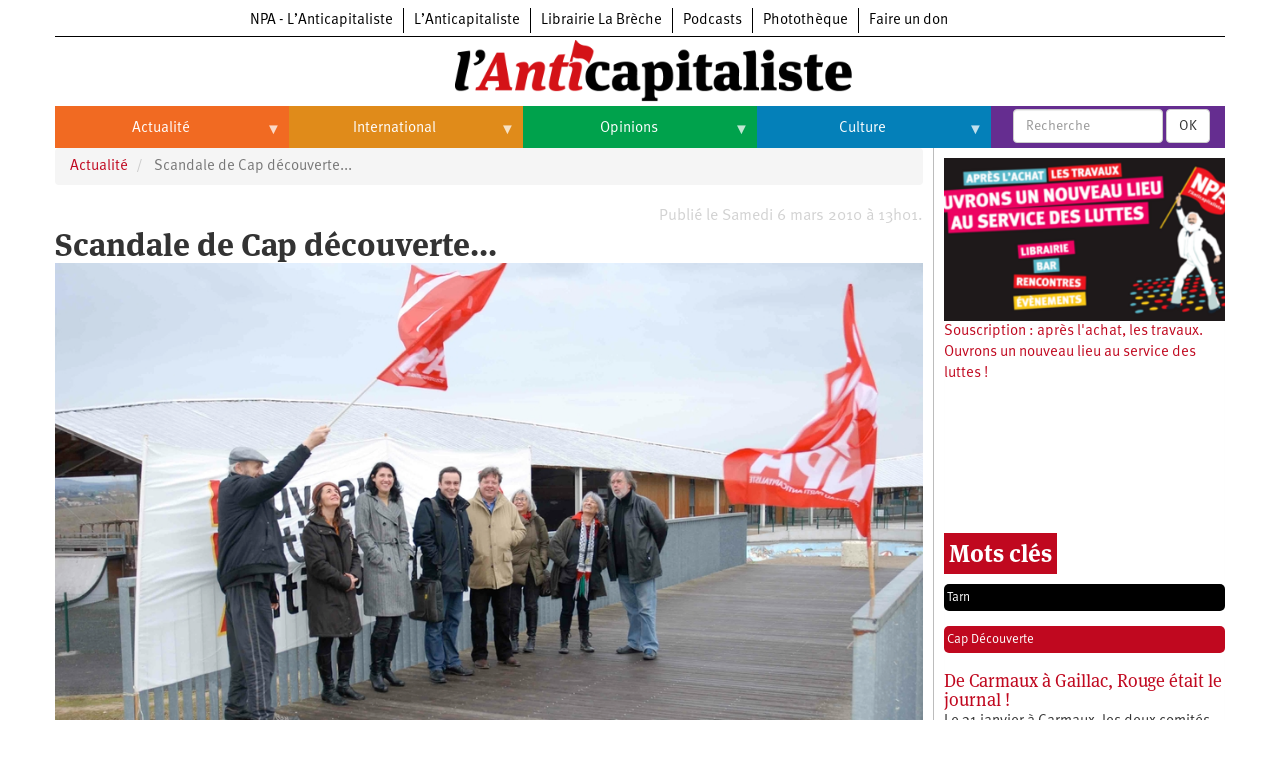

--- FILE ---
content_type: text/html; charset=UTF-8
request_url: https://lanticapitaliste.org/actualite/scandale-de-cap-decouverte
body_size: 18260
content:
<!DOCTYPE html>
<html  lang="fr" dir="ltr" prefix="content: http://purl.org/rss/1.0/modules/content/  dc: http://purl.org/dc/terms/  foaf: http://xmlns.com/foaf/0.1/  og: http://ogp.me/ns#  rdfs: http://www.w3.org/2000/01/rdf-schema#  schema: http://schema.org/  sioc: http://rdfs.org/sioc/ns#  sioct: http://rdfs.org/sioc/types#  skos: http://www.w3.org/2004/02/skos/core#  xsd: http://www.w3.org/2001/XMLSchema# ">
  <head>
    <meta charset="utf-8" />
<script>var _paq = _paq || [];(function(){var u=(("https:" == document.location.protocol) ? "https://matomo.npa2009.org/" : "http://matomo.npa2009.org/");_paq.push(["setSiteId", "5"]);_paq.push(["setTrackerUrl", u+"matomo.php"]);_paq.push(["setDoNotTrack", 1]);if (!window.matomo_search_results_active) {_paq.push(["trackPageView"]);}_paq.push(["setIgnoreClasses", ["no-tracking","colorbox"]]);_paq.push(["enableLinkTracking"]);var d=document,g=d.createElement("script"),s=d.getElementsByTagName("script")[0];g.type="text/javascript";g.defer=true;g.async=true;g.src=u+"matomo.js";s.parentNode.insertBefore(g,s);})();</script>
<link rel="canonical" href="https://lanticapitaliste.org/actualite/scandale-de-cap-decouverte" />
<meta name="description" content="Et ce qu&#039;on a découvert est magnifique….! Budget : 60 millions d&#039;euros et 30 emplois seulement !
A titre de comparaison, M. Malvy indiquait récemment que la gratuité des transports publics en Midi-Pyrénées reviendrait à 30 millions d&#039;euros : chacun ses priorités !" />
<meta property="fb:app_id" content="337665880776166" />
<meta property="og:site_name" content="L’Anticapitaliste" />
<meta property="og:type" content="Article" />
<meta property="og:url" content="https://lanticapitaliste.org/actualite/scandale-de-cap-decouverte" />
<meta property="og:title" content="Scandale de Cap découverte..." />
<meta property="og:description" content="Et ce qu&#039;on a découvert est magnifique….! Budget : 60 millions d&#039;euros et 30 emplois seulement !
A titre de comparaison, M. Malvy indiquait récemment que la gratuité des transports publics en Midi-Pyrénées reviendrait à 30 millions d&#039;euros : chacun ses priorités !" />
<meta property="og:image" content="https://lanticapitaliste.org/sites/default/files/styles/pour_facebook/public/images/actionnpamocdecouverte2.jpg?itok=Znx_ddcv" />
<meta property="article:published_time" content="sam 06/03/2010 - 13:01" />
<meta name="twitter:card" content="summary_large_image" />
<meta name="twitter:description" content="Et ce qu&#039;on a découvert est magnifique….! Budget : 60 millions d&#039;euros et 30 emplois seulement !
A titre de comparaison, M. Malvy indiquait récemment que la gratuité des transports publics en Midi-Pyrénées reviendrait à 30 millions d&#039;euros : chacun ses priorités !" />
<meta name="twitter:title" content="Scandale de Cap découverte..." />
<meta name="twitter:image" content="https://lanticapitaliste.org/sites/default/files/styles/largeur_4_colonnes_380x200/public/images/actionnpamocdecouverte2.jpg?itok=PXW6OJZ1" />
<meta name="Generator" content="Drupal 8 (https://www.drupal.org)" />
<meta name="MobileOptimized" content="width" />
<meta name="HandheldFriendly" content="true" />
<meta name="viewport" content="width=device-width, initial-scale=1.0" />
<script type="application/ld+json">{
    "@context": "https://schema.org",
    "@graph": [
        {
            "@type": "NewsArticle",
            "headline": "Scandale de Cap découverte...",
            "name": "Scandale de Cap découverte...",
            "description": "\u003Cp\u003EEt ce qu\u0026#039;on a découvert est magnifique….! \u003Cstrong\u003EBudget : 60 millions d\u0026#039;euros et 30 emplois seulement !\u003C/strong\u003E\u003C/p\u003E\n\u003Cp\u003EA titre de comparaison, M. Malvy indiquait récemment que la gratuité des transports publics en Midi-Pyrénées reviendrait à 30 millions d\u0026#039;euros : chacun ses priorités !\u003C/p\u003E",
            "image": {
                "@type": "ImageObject",
                "representativeOfPage": "True",
                "url": "https://lanticapitaliste.org/sites/default/files/styles/pour_facebook/public/images/actionnpamocdecouverte2.jpg?itok=Znx_ddcv"
            },
            "datePublished": "2010-03-06T13:01:00+0100",
            "isAccessibleForFree": "True",
            "publisher": {
                "@type": "Organization",
                "@id": "lanticapitaliste.org",
                "name": "L’Anticapitaliste",
                "url": "lanticapitaliste.org"
            }
        }
    ]
}</script>
<link rel="shortcut icon" href="/sites/default/files/favicon_0_0.ico" type="image/vnd.microsoft.icon" />
<link rel="revision" href="https://lanticapitaliste.org/actualite/scandale-de-cap-decouverte" />

    <title>Scandale de Cap découverte... | L’Anticapitaliste</title>
    <link rel="stylesheet" media="all" href="/sites/default/files/css/css_IS3PpVtHvfTMvZMoHLaOAaFxPku3OLIXLbwTwp2WJv4.css" />
<link rel="stylesheet" media="all" href="https://cdn.jsdelivr.net/npm/bootstrap@3.4.1/dist/css/bootstrap.min.css" integrity="sha256-bZLfwXAP04zRMK2BjiO8iu9pf4FbLqX6zitd+tIvLhE=" crossorigin="anonymous" />
<link rel="stylesheet" media="all" href="https://cdn.jsdelivr.net/npm/@unicorn-fail/drupal-bootstrap-styles@0.0.2/dist/3.4.0/8.x-3.x/drupal-bootstrap.min.css" integrity="sha512-tGFFYdzcicBwsd5EPO92iUIytu9UkQR3tLMbORL9sfi/WswiHkA1O3ri9yHW+5dXk18Rd+pluMeDBrPKSwNCvw==" crossorigin="anonymous" />
<link rel="stylesheet" media="all" href="/sites/default/files/css/css_688qassF_sP9HHJAsRDzxlEVhaA_Ca6mNp6dnbDDjXQ.css" />

    
<!--[if lte IE 8]>
<script src="/sites/default/files/js/js_VtafjXmRvoUgAzqzYTA3Wrjkx9wcWhjP0G4ZnnqRamA.js"></script>
<![endif]-->

  </head>
  <body class="path-node page-node-type-story has-glyphicons">
    <a href="#main-content" class="visually-hidden focusable skip-link">
      Aller au contenu principal
    </a>
    
      <div class="dialog-off-canvas-main-canvas" data-off-canvas-main-canvas>
    
  <div role="main" class="main-container container js-quickedit-main-content">
    <div class="row">

                              <div class="col-sm-12" role="heading">
              <div class="region region-header">
          <a class="logo navbar-btn pull-left" href="/" title="Accueil" rel="home">
      <img src="/sites/default/files/logo-anticapitaliste-new-rien.png" alt="Accueil" />
    </a>
      <section id="block-l-anticapitaliste-v2-menuintersites-2" class="block block-superfish block-superfishmenu-intersites clearfix">
  
    

      
<ul id="superfish-menu-intersites" class="menu sf-menu sf-menu-intersites sf-horizontal sf-style-none">
  
<li id="menu-intersites-menu-link-contenta2aa5f68-42ea-4ad6-bacd-cac23c14f151" class="sf-depth-1 sf-no-children"><a href="http://npa-lanticapitaliste.org" class="sf-depth-1 sf-external">NPA - L’Anticapitaliste</a></li><li id="menu-intersites-menu-link-content7f786e21-beab-4796-9d13-0faf2930a08d" class="sf-depth-1 sf-no-children"><a href="http://lanticapitaliste.org" class="sf-depth-1 sf-external">L’Anticapitaliste</a></li><li id="menu-intersites-menu-link-content230737cd-6a4a-4871-8177-0c89640916bc" class="sf-depth-1 sf-no-children"><a href="https://la-breche.com" class="sf-depth-1 sf-external">Librairie La Brèche</a></li><li id="menu-intersites-menu-link-content1683e6d4-6ceb-426c-9369-e1a80bfcf65a" class="sf-depth-1 sf-no-children"><a href="http://podcast.lanticapitaliste.org" class="sf-depth-1 sf-external">Podcasts</a></li><li id="menu-intersites-menu-link-content7656a42c-5d9e-492e-8d95-b566daa18bd3" class="sf-depth-1 sf-no-children"><a href="http://phototheque.npa2009.org" class="sf-depth-1 sf-external">Photothèque</a></li><li id="menu-intersites-menu-link-content17555399-848a-4ac1-ba3f-fae3aa3b8fee" class="sf-depth-1 sf-no-children"><a href="https://souscription.npa2009.org" class="sf-depth-1 sf-external">Faire un don</a></li>
</ul>

  </section>

<section id="block-l-anticapitaliste-v2-navigationprincipale-2" class="block block-superfish block-superfishmain clearfix">
  
    

      
<ul id="superfish-main" class="menu sf-menu sf-main sf-horizontal sf-style-none">
  
<li id="main-menu-link-content9ef79329-a88a-427d-a2f3-67355ab073b6" class="sf-depth-1 menuparent"><a href="/actualite" class="sf-depth-1 menuparent">Actualité</a><ul><li id="main-menu-link-content406824e8-f2d9-4be3-99be-1d1bd09d0942" class="sf-depth-2 sf-no-children"><a href="/categorie/politique" class="sf-depth-2">Politique</a></li><li id="main-menu-link-content001fc5fd-8035-4008-864f-556c0bf887af" class="sf-depth-2 menuparent"><a href="/taxonomy/term/235" class="sf-depth-2 menuparent">Entreprises</a><ul><li id="main-menu-link-contentaa217242-3e38-418b-ab0c-f46863a6b20f" class="sf-depth-3 sf-no-children"><a href="/category/tags/automobile" class="sf-depth-3">Automobile</a></li><li id="main-menu-link-contentce00b699-bb09-4e7d-8c20-e8afab10e747" class="sf-depth-3 sf-no-children"><a href="/category/tags/aeronautique" class="sf-depth-3">Aéronautique</a></li><li id="main-menu-link-content7bfab1af-b24e-40a9-a099-77e9cf88a18e" class="sf-depth-3 sf-no-children"><a href="/category/tags/commerce" class="sf-depth-3">Commerce</a></li><li id="main-menu-link-content2c4987b9-6bc5-492f-8a85-e3705ab08212" class="sf-depth-3 sf-no-children"><a href="/category/tags/hopitaux" class="sf-depth-3">Hôpitaux</a></li><li id="main-menu-link-contente0049dae-531c-4d1e-a4cd-11e2da601895" class="sf-depth-3 sf-no-children"><a href="/category/tags/sncf" class="sf-depth-3">SNCF</a></li><li id="main-menu-link-contentd8d2a148-e165-44ed-b4ce-9fe68a0f80f6" class="sf-depth-3 sf-no-children"><a href="/categorie/services-publics" class="sf-depth-3">Services publics</a></li></ul></li><li id="main-menu-link-content85e8791b-e83a-4d7b-a4e9-9f3928190349" class="sf-depth-2 menuparent"><a href="/taxonomy/term/2759" class="sf-depth-2 menuparent">Oppressions</a><ul><li id="main-menu-link-contented82c993-4630-4c80-8ccb-66c7db687b74" class="sf-depth-3 sf-no-children"><a href="/categorie/antiracisme" class="sf-depth-3">Antiracisme</a></li><li id="main-menu-link-content67a14e8d-b895-4c8b-80f0-7b5972a94255" class="sf-depth-3 sf-no-children"><a href="/categorie/feminisme" class="sf-depth-3">Féminisme</a></li><li id="main-menu-link-contentcc7eb0a7-8c15-43eb-b381-962669449c5f" class="sf-depth-3 sf-no-children"><a href="/categorie/lgbti" class="sf-depth-3">LGBTI</a></li></ul></li><li id="main-menu-link-contentc32db122-1f5d-4aa4-9f1e-80d2bce92894" class="sf-depth-2 sf-no-children"><a href="/categorie/economie" class="sf-depth-2">Économie</a></li><li id="main-menu-link-content7706040d-22d9-4ee9-bb7b-bf887d04e0b1" class="sf-depth-2 sf-no-children"><a href="/ecologie" class="sf-depth-2">Écologie</a></li><li id="main-menu-link-content45fe0b03-4eaa-4579-afb8-cdd77ea3174f" class="sf-depth-2 sf-no-children"><a href="/services-publics/education" class="sf-depth-2">Éducation</a></li><li id="main-menu-link-content46918bb2-2840-424b-b552-4227f5f0b625" class="sf-depth-2 sf-no-children"><a href="/social/sante" class="sf-depth-2">Santé</a></li><li id="main-menu-link-content26885a2c-f20a-42d7-a592-6b339a968048" class="sf-depth-2 sf-no-children"><a href="/videos" class="sf-depth-2">Vidéos</a></li><li id="main-views-viewviewsdans-monpage-1" class="sf-depth-2 sf-no-children"><a href="/dans-mon" class="sf-depth-2">Dans mon département</a></li></ul></li><li id="main-menu-link-content1fd45d4f-92b9-4915-bd80-c391ce3a9d10" class="sf-depth-1 menuparent"><a href="/international" class="sf-depth-1 menuparent">International</a><ul><li id="main-menu-link-contentc62d6324-d619-4bd3-a384-a48074edc564" class="sf-depth-2 sf-no-children"><a href="/taxonomy/term/49" class="sf-depth-2">Brésil</a></li><li id="main-menu-link-content807e324d-2780-473f-b657-7bbb518011eb" class="sf-depth-2 sf-no-children"><a href="/category/tags/chine" class="sf-depth-2">Chine</a></li><li id="main-menu-link-content42d659d7-d4fd-404e-8d5f-b4583885f578" class="sf-depth-2 sf-no-children"><a href="/taxonomy/term/770" class="sf-depth-2">États-Unis</a></li><li id="main-menu-link-contentb6316d0a-9922-4c2a-b124-38a45699d746" class="sf-depth-2 menuparent"><a href="/international" class="sf-depth-2 menuparent">Continents</a><ul><li id="main-menu-link-content1c8e10ef-7cca-431b-a77b-68f31572bc91" class="sf-depth-3 sf-no-children"><a href="/taxonomy/term/35" class="sf-depth-3">Afrique</a></li><li id="main-menu-link-content00505aec-eb4f-403e-b6e9-9bcd2307b82f" class="sf-depth-3 sf-no-children"><a href="/taxonomy/term/2000" class="sf-depth-3">Amérique du Nord</a></li><li id="main-menu-link-contented30ca1e-90fa-435c-b9bf-f259ce144bf7" class="sf-depth-3 sf-no-children"><a href="/taxonomy/term/43" class="sf-depth-3">Amérique latine</a></li><li id="main-menu-link-contentb08fd94e-8308-42c0-b30b-ed55219cfa07" class="sf-depth-3 sf-no-children"><a href="/taxonomy/term/2109" class="sf-depth-3">Asie</a></li><li id="main-menu-link-content6824b58f-aeab-4e2a-a06c-8fa0961d9934" class="sf-depth-3 sf-no-children"><a href="/taxonomy/term/4028" class="sf-depth-3">Europe</a></li><li id="main-menu-link-contentc9f63a21-db83-404f-bbcb-dded9699b1ff" class="sf-depth-3 sf-no-children"><a href="/taxonomy/term/3008" class="sf-depth-3">Moyen-Orient</a></li><li id="main-menu-link-content827e46e4-439c-475f-9be8-36025480ffc2" class="sf-depth-3 sf-no-children"><a href="/taxonomy/term/5026" class="sf-depth-3">Océanie</a></li></ul></li></ul></li><li id="main-menu-link-content80ceaf4d-5b24-42cc-8258-d70a22dfe370" class="sf-depth-1 menuparent"><a href="/opinions" class="sf-depth-1 menuparent">Opinions</a><ul><li id="main-menu-link-content1065ef82-f0f1-4bb8-9aa8-3371a2e43063" class="sf-depth-2 sf-no-children"><a href="/taxonomy/term/2761" class="sf-depth-2">Histoire</a></li></ul></li><li id="main-menu-link-content9dddf681-0e61-456e-9e97-c5788190280a" class="sf-depth-1 menuparent"><a href="/culture" class="sf-depth-1 menuparent">Culture</a><ul><li id="main-menu-link-contentf4fa9c25-1af8-4342-8fdc-b098f45476f6" class="sf-depth-2 sf-no-children"><a href="/taxonomy/term/2367" class="sf-depth-2">Arts</a></li><li id="main-menu-link-content2c497524-423a-4ded-b687-9bb03c224590" class="sf-depth-2 sf-no-children"><a href="/taxonomy/term/1545" class="sf-depth-2">Cinéma</a></li><li id="main-menu-link-content8a0a6015-bbe4-4364-83ae-27a7473bdc4e" class="sf-depth-2 sf-no-children"><a href="/taxonomy/term/530" class="sf-depth-2">Expositions</a></li><li id="main-menu-link-content86925399-4bb4-453f-b163-13b93c612cc6" class="sf-depth-2 sf-no-children"><a href="/taxonomy/term/108" class="sf-depth-2">Livres</a></li><li id="main-menu-link-contente63dfeeb-1d1b-4c97-9c5b-12d5c9e3a08f" class="sf-depth-2 sf-no-children"><a href="/taxonomy/term/223" class="sf-depth-2">Musique</a></li></ul></li>
</ul>

  </section>

<section class="views-exposed-form block block-views block-views-exposed-filter-blockrecherche-page-2 clearfix" data-drupal-selector="views-exposed-form-recherche-page-2" id="block-l-anticapitaliste-v2-formulaireexposerecherchepage-2">
  
    

      <form action="/search/recherche" method="get" id="views-exposed-form-recherche-page-2" accept-charset="UTF-8">
  <div class="form--inline form-inline clearfix">
  <div class="form-item js-form-item form-type-textfield js-form-type-textfield form-item-search-api-fulltext js-form-item-search-api-fulltext form-no-label form-group">
  
  
  <input placeholder="Recherche" data-drupal-selector="edit-search-api-fulltext" class="form-text form-control" type="text" id="edit-search-api-fulltext" name="search_api_fulltext" value="" size="30" maxlength="128" />

  
  
  </div>
<div data-drupal-selector="edit-actions" class="form-actions form-group js-form-wrapper form-wrapper" id="edit-actions"><button data-drupal-selector="edit-submit-recherche" class="button js-form-submit form-submit btn-default btn" type="submit" id="edit-submit-recherche" value="OK" name="">OK</button></div>

</div>

</form>

  </section>


  </div>

          </div>
              
            
                  <section class="col-sm-9">

                                      <div class="highlighted">  <div class="region region-highlighted">
    <div data-drupal-messages-fallback class="hidden"></div>

  </div>
</div>
                  
                
                          <a id="main-content"></a>
            <div class="region region-content">
        <ol class="breadcrumb">
          <li >
                  <a href="/actualite">Actualité</a>
              </li>
          <li  class="active">
                  Scandale de Cap découverte...
              </li>
      </ol>

<section class="views-element-container block block-views block-views-blockdate-article-block-1 clearfix" id="block-l-anticapitaliste-v2-views-block-date-article-block-1">
  
    

      <div class="form-group"><div class="view view-date-article view-id-date_article view-display-id-block_1 js-view-dom-id-1023d4c16d9f4f6b346c0e66f8a90eab7ddb6232821654281f4f2608b421966b">
  
    
      
      <div class="view-content">
          <div class="views-row"><div class="views-field views-field-created"><span class="field-content">Publié le Samedi 6 mars 2010 à 13h01.</span></div></div>

    </div>
  
      
          </div>
</div>

  </section>

    <h1 class="page-header"><span>Scandale de Cap découverte...</span>
</h1>

  <article data-history-node-id="18297" role="article" about="/actualite/scandale-de-cap-decouverte" class="story full clearfix">

  
    

  
  <div class="content">
    
            <div class="field field--name-field-image field--type-image field--label-hidden field--item">  <a href="https://lanticapitaliste.org/sites/default/files/images/actionnpamocdecouverte2.jpg"><img src="/sites/default/files/styles/largeur_content_hauteur_complet/public/images/actionnpamocdecouverte2.jpg?itok=3V53sJrH" width="1000" height="669" typeof="foaf:Image" class="img-responsive" />

</a>
</div>
      

    
    
<div style="display: none"><svg aria-hidden="true" style="position: absolute; width: 0; height: 0; overflow: hidden;" version="1.1" xmlns="http://www.w3.org/2000/svg" xmlns:xlink="http://www.w3.org/1999/xlink">
  <defs>
    <symbol id="copy" viewBox="0 0 64 64">
      <path d="M44.697 36.069l6.337-6.337c4.623-4.622 4.623-12.143 0-16.765-4.622-4.623-12.143-4.623-16.765 0l-9.145 9.145c-4.622 4.622-4.622 12.143 0 16.765 0.683 0.683 1.43 1.262 2.22 1.743l4.895-4.896c-0.933-0.223-1.817-0.694-2.543-1.419-2.101-2.101-2.101-5.52 0-7.62l9.145-9.145c2.101-2.101 5.52-2.101 7.62 0s2.101 5.52 0 7.62l-2.687 2.687c1.107 2.605 1.413 5.471 0.922 8.223z"></path>
      <path d="M19.303 27.931l-6.337 6.337c-4.623 4.622-4.623 12.143 0 16.765 4.622 4.623 12.143 4.623 16.765 0l9.144-9.145c4.623-4.622 4.622-12.143 0-16.765-0.682-0.683-1.429-1.262-2.22-1.743l-4.895 4.896c0.932 0.224 1.816 0.693 2.543 1.419 2.101 2.101 2.101 5.519 0 7.621l-9.145 9.145c-2.101 2.101-5.52 2.101-7.62 0s-2.101-5.52 0-7.62l2.687-2.687c-1.108-2.605-1.413-5.471-0.922-8.223z"></path>
    </symbol>
    <symbol id="digg" viewBox="0 0 64 64">
      <path d="M15.889 14.222v8.889h-8.889v17.777h13.889v-26.667h-5zM12 36.445v-8.889h3.889v8.889h-3.889zM22 23.111h5v17.777h-5v-17.777zM22 14.222h5v5.001h-5v-5.001zM42.556 23.111v0h-13.333v17.777h8.333v3.889h-8.333v5h13.333v-26.667zM34.222 36.445v-8.889h3.333v8.889h-3.333zM57 23.111h-13.333v17.777h8.889v3.889h-8.889v5h13.333v-26.667zM52.556 36.445h-3.889v-8.889h3.889v8.889z"></path>
    </symbol>
    <symbol id="email" viewBox="0 0 64 64">
      <path d="M32 35.077l18.462-16h-36.924zM27.013 33.307l4.987 4.091 4.909-4.093 13.553 11.617h-36.924zM12.307 43.693v-23.386l13.539 11.693zM51.693 43.693v-23.386l-13.539 11.693z"></path>
    </symbol>
    <symbol id="evernote" viewBox="0 0 64 64">
      <path d="M47.093 19.16c-0.296-1.572-1.239-2.346-2.090-2.651-0.919-0.329-2.783-0.671-5.125-0.944-1.884-0.221-4.099-0.202-5.437-0.162-0.161-1.090-0.932-2.087-1.794-2.431-2.299-0.917-5.853-0.696-6.765-0.443-0.724 0.201-1.527 0.613-1.974 1.247-0.3 0.424-0.493 0.967-0.494 1.725 0 0.429 0.012 1.441 0.023 2.339 0.011 0.901 0.023 1.708 0.023 1.713-0 0.802-0.656 1.455-1.469 1.456h-3.728c-0.796 0-1.403 0.133-1.867 0.342s-0.794 0.492-1.044 0.826c-0.498 0.662-0.585 1.481-0.583 2.315 0 0 0.008 0.682 0.173 2.002 0.138 1.021 1.255 8.158 2.317 10.328 0.411 0.845 0.685 1.196 1.494 1.568 1.801 0.764 5.915 1.615 7.843 1.859 1.924 0.244 3.133 0.757 3.852-0.74 0.003-0.004 0.145-0.372 0.339-0.913 0.625-1.878 0.712-3.544 0.712-4.75 0-0.123 0.181-0.128 0.181 0 0 0.851-0.164 3.864 2.131 4.672 0.906 0.319 2.785 0.602 4.695 0.825 1.727 0.197 2.98 0.871 2.98 5.264 0 2.672-0.566 3.039-3.525 3.039-2.399 0-3.313 0.062-3.313-1.828 0-1.527 1.524-1.367 2.653-1.367 0.504 0 0.138-0.372 0.138-1.314 0-0.937 0.591-1.479 0.032-1.493-3.905-0.107-6.201-0.005-6.201 4.837 0 4.396 1.696 5.212 7.238 5.212 4.345 0 5.876-0.141 7.67-5.66 0.355-1.090 1.213-4.415 1.733-9.998 0.328-3.531-0.31-14.186-0.816-16.875v0zM39.52 30.936c-0.537-0.019-1.053 0.015-1.534 0.092 0.135-1.084 0.587-2.416 2.187-2.361 1.771 0.061 2.020 1.721 2.026 2.845-0.747-0.331-1.672-0.541-2.679-0.576v0zM18.088 19.935h3.73c0.213 0 0.386-0.173 0.386-0.383 0-0.002-0.045-3.169-0.045-4.050v-0.011c0-0.723 0.153-1.355 0.42-1.883l0.127-0.237c-0.014 0.002-0.029 0.010-0.043 0.023l-7.243 7.122c-0.014 0.012-0.023 0.027-0.027 0.042 0.15-0.074 0.354-0.174 0.384-0.186 0.631-0.283 1.396-0.437 2.311-0.437v0z"></path>
    </symbol>
    <symbol id="facebook" viewBox="0 0 64 64">
      <path d="M27.397 53.72v-19.723h-6.647v-8.052h6.647v-6.762c0-4.918 3.987-8.904 8.904-8.904h6.949v7.24h-4.972c-1.563 0-2.829 1.267-2.829 2.829v5.597h7.677l-1.061 8.052h-6.616v19.723z"></path>
    </symbol>
    <symbol id="linkedin" viewBox="0 0 64 64">
      <path d="M14.537 25.873h7.435v23.896h-7.434v-23.896zM18.257 13.995c2.375 0 4.305 1.929 4.305 4.306s-1.929 4.307-4.305 4.307c-0.001 0-0.002 0-0.003 0-2.378 0-4.305-1.927-4.305-4.305 0-0.001 0-0.001 0-0.002v0c0-0 0-0.001 0-0.002 0-2.378 1.927-4.305 4.305-4.305 0.001 0 0.002 0 0.004 0h-0zM26.631 25.873h7.119v3.267h0.102c0.99-1.879 3.413-3.86 7.027-3.86 7.52 0 8.909 4.948 8.909 11.384v13.106h-7.425v-11.621c0-2.771-0.048-6.336-3.86-6.336-3.864 0-4.453 3.020-4.453 6.138v11.819h-7.418v-23.896z"></path>
    </symbol>
    <symbol id="messenger" viewBox="0 0 64 64">
      <path d="M32 8.765c-12.703 0-23 9.63-23 21.508 0 6.758 3.332 12.787 8.544 16.73v8.231l7.849-4.354c1.972 0.571 4.238 0.9 6.58 0.9 0.009 0 0.019 0 0.028 0h-0.002c12.703 0 23-9.629 23-21.508s-10.297-21.508-23-21.508zM34.422 37.607l-5.949-6.18-11.456 6.335 12.56-13.328 5.949 6.18 11.455-6.335-12.559 13.329z"></path>
    </symbol>
    <symbol id="pinterest" viewBox="0 0 64 64">
      <path d="M45.873 25.872c0 8.078-4.487 14.11-11.108 14.11-2.222 0-4.313-1.203-5.030-2.568 0 0-1.195 4.745-1.448 5.66-0.89 3.233-3.512 6.47-3.715 6.737-0.142 0.182-0.457 0.125-0.49-0.117-0.058-0.413-0.725-4.495 0.063-7.825 0.395-1.67 2.648-11.218 2.648-11.218s-0.657-1.315-0.657-3.258c0-3.052 1.77-5.329 3.97-5.329 1.872 0 2.778 1.405 2.778 3.090 0 1.884-1.198 4.698-1.818 7.306-0.517 2.185 1.095 3.965 3.25 3.965 3.9 0 6.525-5.010 6.525-10.945 0-4.511-3.037-7.89-8.565-7.89-6.242 0-10.135 4.657-10.135 9.86 0 1.793 0.53 3.058 1.358 4.036 0.38 0.45 0.435 0.632 0.297 1.149-0.102 0.38-0.325 1.29-0.422 1.653-0.135 0.52-0.558 0.708-1.030 0.515-2.875-1.175-4.215-4.325-4.215-7.865 0-5.849 4.933-12.86 14.713-12.86 7.862 0 13.032 5.686 13.032 11.793z"></path>
    </symbol>
    <symbol id="print" viewBox="0 0 64 64">
      <path d="M14 22h38v-12c0-2.2-1.8-4-4-4h-30c-2.2 0-4 1.8-4 4v12zM12 54h-2c-3.4 0-6-2.6-6-6v-18c0-3.4 2.6-6 6-6h46c3.4 0 6 2.6 6 6v18c0 3.4-2.6 6-6 6h-2v-16h-42v16zM14 40h38v16c0 2.2-1.8 4-4 4h-30c-2.2 0-4-1.8-4-4v-16zM50 34c1.2 0 2-0.8 2-2s-0.8-2-2-2-2 0.8-2 2c0 1.2 0.8 2 2 2v0zM18 46v2h30v-2h-30zM18 52v2h30v-2h-30z"></path>
    </symbol>
    <symbol id="reddit" viewBox="0 0 64 64">
      <path d="M29.37 25.258c-0.001-1.233-1.001-2.232-2.233-2.233h-0c-1.233 0.002-2.231 1.001-2.232 2.233v0c0.001 1.232 1 2.231 2.232 2.233h0c1.233-0.001 2.232-1 2.233-2.232v-0zM36.861 23.023c-1.233 0.001-2.233 1.001-2.234 2.234v0c0.001 1.233 1.001 2.232 2.234 2.233h0c1.233-0.001 2.233-1 2.235-2.233v-0c-0.001-1.234-1.001-2.233-2.235-2.235h-0zM36.33 30.723c-0.843 0.842-2.272 1.252-4.33 1.252-2.059 0-3.487-0.41-4.329-1.252-0.112-0.112-0.267-0.182-0.439-0.182-0.343 0-0.62 0.278-0.62 0.62 0 0.171 0.069 0.326 0.182 0.439v0c1.087 1.086 2.801 1.615 5.206 1.615s4.119-0.529 5.207-1.615c0.112-0.112 0.182-0.267 0.182-0.439 0-0.343-0.278-0.62-0.62-0.62-0.171 0-0.326 0.069-0.438 0.181v0z"></path>
      <path d="M48.13 22.825c0-2.023-1.645-3.668-3.667-3.668-0.933 0-1.785 0.352-2.432 0.927-2.488-1.602-5.705-2.54-9.149-2.677l1.89-5.977 5.142 1.21c0.012 1.66 1.359 3.002 3.020 3.004h0c1.669-0.002 3.021-1.354 3.023-3.022v-0c-0.002-1.669-1.355-3.021-3.023-3.022h-0c-1.235 0.002-2.297 0.743-2.766 1.806l-0.008 0.019-5.664-1.334c-0.043-0.011-0.092-0.017-0.143-0.017-0.276 0-0.509 0.18-0.59 0.429l-0.001 0.004-2.178 6.887c-3.619 0.067-7.015 1.015-9.613 2.69-0.642-0.576-1.495-0.927-2.431-0.927-0.001 0-0.001 0-0.002 0h0c-2.022 0-3.668 1.645-3.668 3.668 0.001 1.332 0.712 2.498 1.775 3.139l0.016 0.009c-0.055 0.343-0.083 0.692-0.083 1.042 0 2.622 1.535 5.068 4.324 6.889 0.887 0.579 1.87 1.071 2.923 1.473-2.056 0.98-3.511 3.366-3.511 6.148 0 3.142 1.858 5.778 4.34 6.455 0.194 0.605 0.409 1.181 0.644 1.723-0.103-0.008-0.224-0.014-0.345-0.014h-0.001c-2.232 0-4.047 1.525-4.047 3.398 0 0.28 0.049 0.57 0.151 0.885 0.083 0.251 0.316 0.429 0.59 0.429 0 0 0 0 0 0h18.617c0.272 0 0.512-0.176 0.593-0.435 0.101-0.325 0.148-0.603 0.148-0.879 0-1.873-1.816-3.398-4.050-3.398-0.084 0-0.166 0.002-0.248 0.007 0.234-0.54 0.449-1.114 0.641-1.715 2.483-0.676 4.34-3.313 4.34-6.455 0-2.782-1.456-5.168-3.511-6.148 1.053-0.402 2.036-0.894 2.922-1.472 2.788-1.82 4.325-4.267 4.325-6.889 0-0.351-0.029-0.698-0.083-1.042 1.079-0.651 1.789-1.817 1.79-3.148v-0zM44.717 12.623c0 0.982-0.8 1.781-1.783 1.781-0.983-0.001-1.78-0.798-1.78-1.781v-0c0.001-0.983 0.797-1.78 1.78-1.782h0c0.983 0 1.783 0.8 1.783 1.782zM40.763 53.086c0 0.024-0.001 0.048-0.002 0.074h-5.255c0.559-0.577 1.072-1.288 1.533-2.11 0.275-0.077 0.59-0.121 0.915-0.121h0c1.549 0 2.809 0.968 2.809 2.157zM25.951 50.928c0.363 0 0.709 0.053 1.026 0.15 0.456 0.81 0.965 1.511 1.516 2.081h-5.347c-0.002-0.022-0.002-0.047-0.003-0.073v-0c0-1.19 1.259-2.157 2.807-2.157zM33.535 53.16h-3.070c-2.758-1.578-4.745-7.083-4.745-13.203 0-1.446 0.111-2.847 0.314-4.168 1.849 0.559 3.875 0.854 5.967 0.854s4.118-0.296 5.969-0.855c0.199 1.245 0.313 2.681 0.313 4.144 0 0.008 0 0.017 0 0.025v-0.001c0 6.12-1.987 11.625-4.746 13.203zM24.628 36.941c-0.096 0.903-0.15 1.951-0.15 3.012 0 0.001 0 0.002 0 0.003v-0c0 2.325 0.27 4.55 0.756 6.537-1.573-0.813-2.681-2.733-2.681-4.968 0-1.935 0.831-3.634 2.075-4.583zM38.764 46.493c0.487-1.987 0.757-4.212 0.757-6.538 0-1.036-0.053-2.043-0.15-3.015 1.243 0.949 2.075 2.648 2.075 4.584 0 2.236-1.108 4.157-2.681 4.969zM32 35.403c-7.268 0-13.181-3.762-13.181-8.387s5.913-8.387 13.181-8.387 13.181 3.762 13.181 8.386c0 4.625-5.913 8.388-13.181 8.388zM19.538 20.398c0.514 0 0.991 0.162 1.384 0.435-1.416 1.128-2.41 2.444-2.928 3.861-0.541-0.447-0.883-1.118-0.883-1.869 0-0 0-0 0-0v0c0.002-1.34 1.087-2.425 2.426-2.427h0zM43.078 20.833c0.385-0.272 0.864-0.436 1.381-0.436 0.001 0 0.002 0 0.004 0h-0c1.34 0.002 2.425 1.087 2.426 2.427v0c0 0.752-0.345 1.424-0.883 1.869-0.518-1.418-1.511-2.732-2.928-3.86z"></path>
    </symbol>
    <symbol id="slashdot" viewBox="0 0 64 64">
      <path d="M11.722 56.602l22.084-49.602h9.561l-22.078 49.602h-9.567zM52.278 49.099c0-4.361-3.552-7.901-7.93-7.901-4.382 0-7.93 3.54-7.93 7.901 0 4.366 3.548 7.901 7.93 7.901 4.378 0 7.93-3.535 7.93-7.901z"></path>
    </symbol>
    <symbol id="tumblr" viewBox="0 0 64 64">
      <path d="M36.813 51.2c3.843 0 7.65-1.368 8.909-3.025l0.252-0.332-2.382-7.060c-0.022-0.064-0.082-0.109-0.152-0.109-0 0-0.001 0-0.001 0h-5.32c-0.001 0-0.002 0-0.003 0-0.072 0-0.133-0.049-0.152-0.115l-0-0.001c-0.062-0.235-0.099-0.523-0.105-0.879v-8.633c0-0.089 0.072-0.16 0.161-0.16h6.26c0.089 0 0.161-0.072 0.161-0.161v0-8.833c-0-0.089-0.072-0.16-0.161-0.16 0 0 0 0 0 0h-6.233c0 0 0 0 0 0-0.088 0-0.16-0.072-0.16-0.16 0-0 0-0 0-0v0-8.61c-0.001-0.088-0.072-0.16-0.161-0.16-0 0-0 0-0.001 0v0h-10.931c-0.942 0.016-1.712 0.73-1.815 1.647l-0.001 0.008c-0.546 4.443-2.584 7.11-6.415 8.39l-0.427 0.142c-0.064 0.022-0.11 0.082-0.11 0.152v7.585c0 0.088 0.073 0.16 0.161 0.16h3.912v9.341c0 7.457 5.165 10.975 14.713 10.975zM44.134 47.596c-1.199 1.154-3.66 2.010-6.019 2.050-0.089 0.002-0.176 0.002-0.264 0.002h-0.001c-7.758-0.001-9.828-5.922-9.828-9.422v-10.752c0-0.089-0.072-0.16-0.16-0.16v0h-3.752c-0 0-0 0-0 0-0.088 0-0.16-0.072-0.16-0.16 0-0 0-0 0-0v0-4.898c0-0.066 0.041-0.124 0.102-0.148 4.009-1.561 6.248-4.662 6.838-9.459 0.032-0.267 0.253-0.274 0.255-0.274h5.008c0.089 0 0.16 0.072 0.16 0.161v8.61c0 0 0 0 0 0 0 0.088 0.072 0.16 0.16 0.16 0 0 0 0 0.001 0v0h6.233c0 0 0 0 0 0 0.088 0 0.16 0.072 0.16 0.16 0 0 0 0.001 0 0.001v-0 5.688c0 0 0 0 0 0 0 0.088-0.072 0.16-0.16 0.16 0 0 0 0 0 0h-6.26c-0 0-0.001 0-0.001 0-0.088 0-0.16 0.072-0.16 0.16 0 0 0 0 0 0v0 10.22c0.038 2.301 1.151 3.468 3.31 3.468 0.87 0 1.867-0.203 2.777-0.55 0.017-0.007 0.037-0.011 0.058-0.011 0.069 0 0.128 0.045 0.15 0.107l0 0.001 1.593 4.72c0.020 0.060 0.006 0.126-0.040 0.169z"></path>
    </symbol>
    <symbol id="twitter" viewBox="0 0 64 64">
      <path d="M49.92 20.885c-1.23 0.56-2.656 0.968-4.152 1.15l-0.071 0.007c1.52-0.921 2.663-2.335 3.218-4.016l0.015-0.052c-1.344 0.812-2.908 1.431-4.575 1.768l-0.094 0.016c-1.343-1.431-3.247-2.322-5.358-2.322-0.003 0-0.006 0-0.009 0h0.001c-4.061 0-7.353 3.292-7.353 7.352 0 0.576 0.065 1.138 0.19 1.676-6.111-0.307-11.529-3.234-15.155-7.683-0.626 1.056-0.996 2.328-0.996 3.686 0 0.004 0 0.008 0 0.012v-0.001c0 0.002 0 0.004 0 0.006 0 2.539 1.287 4.777 3.245 6.098l0.026 0.017c-1.228-0.040-2.37-0.376-3.367-0.939l0.037 0.019c-0.001 0.031-0.001 0.061-0.001 0.093 0 3.563 2.535 6.534 5.899 7.21-0.579 0.164-1.245 0.258-1.933 0.258-0.491 0-0.971-0.048-1.435-0.14l0.047 0.008c0.936 2.921 3.651 5.047 6.869 5.106-2.482 1.962-5.657 3.148-9.108 3.148-0.008 0-0.017 0-0.025 0h0.001c-0.002 0-0.004 0-0.006 0-0.616 0-1.223-0.037-1.82-0.11l0.072 0.007c3.18 2.071 7.071 3.303 11.25 3.303 0.008 0 0.015 0 0.023 0h-0.001c13.525 0 20.921-11.204 20.921-20.921 0-0.319-0.008-0.636-0.022-0.951 1.445-1.052 2.662-2.313 3.635-3.753l0.034-0.053z"></path>
    </symbol>
    <symbol id="whatsapp" viewBox="0 0 64 64">
      <path d="M14.080 50.007l2.532-9.248c-1.498-2.553-2.383-5.623-2.383-8.899 0-0.008 0-0.015 0-0.023v0.001c0.004-9.84 8.009-17.845 17.845-17.845 4.774 0.002 9.255 1.861 12.623 5.234 3.37 3.372 5.224 7.856 5.222 12.625-0.004 9.839-8.010 17.845-17.845 17.845 0 0 0.001 0 0 0h-0.008c-3.126-0-6.065-0.805-8.619-2.219l0.091 0.046-9.46 2.482zM23.978 44.294l0.542 0.322c2.158 1.299 4.763 2.068 7.548 2.068 0 0 0.001 0 0.001 0h0.006c8.175 0 14.829-6.654 14.832-14.832 0.002-3.963-1.54-7.689-4.34-10.493s-6.525-4.348-10.486-4.35c-8.181 0-14.835 6.654-14.838 14.831 0 0.007 0 0.015 0 0.023 0 2.918 0.845 5.638 2.303 7.93l-0.036-0.060 0.353 0.562-1.498 5.473 5.613-1.472z"></path>
      <path d="M41.065 36.095c-0.111-0.186-0.408-0.297-0.854-0.521-0.447-0.223-2.639-1.301-3.047-1.45s-0.706-0.224-1.004 0.222c-0.297 0.447-1.151 1.452-1.411 1.748s-0.52 0.335-0.967 0.112c-0.446-0.223-1.882-0.694-3.585-2.213-1.326-1.182-2.221-2.642-2.48-3.088s-0.028-0.688 0.195-0.91c0.201-0.2 0.446-0.521 0.669-0.781s0.297-0.447 0.446-0.744c0.148-0.297 0.074-0.558-0.038-0.781s-1.003-2.418-1.375-3.311c-0.361-0.869-0.73-0.752-1.003-0.765-0.229-0.010-0.498-0.016-0.768-0.016-0.031 0-0.061 0-0.092 0h0.005c-0.297 0-0.78 0.112-1.189 0.558s-1.561 1.525-1.561 3.72c0 2.195 1.598 4.315 1.82 4.613s3.144 4.801 7.617 6.733c0.656 0.296 1.498 0.616 2.361 0.89l0.181 0.050c1.068 0.339 2.040 0.291 2.808 0.176 0.857-0.129 2.638-1.078 3.010-2.12s0.371-1.935 0.26-2.121z"></path>
    </symbol>
  </defs>
</svg>
</div>

<div class="social-sharing-buttons">
    <!-- Facebook share button -->
            <a href="https://www.facebook.com/sharer/sharer.php?u=https://lanticapitaliste.org/actualite/scandale-de-cap-decouverte&title=Scandale de Cap découverte..." target="_blank" title="Share to Facebook" aria-label="Share to Facebook" class="social-sharing-buttons__button" rel="noopener">
            <svg width=40px height=40px style=border-radius:3px;>
                <use href="/modules/contrib/better_social_sharing_buttons/assets/dist/sprites/social-icons--no-color.svg#facebook" />
            </svg>
        </a>
    
    <!-- Twitter share button -->
            <a href="http://twitter.com/intent/tweet?text=Scandale de Cap découverte...+https://lanticapitaliste.org/actualite/scandale-de-cap-decouverte" target="_blank" title="Share to Twitter" aria-label="Share to Twitter" class="social-sharing-buttons__button" rel="noopener">
            <svg width=40px height=40px style=border-radius:3px;>
                <use href="/modules/contrib/better_social_sharing_buttons/assets/dist/sprites/social-icons--no-color.svg#twitter" />
            </svg>
        </a>
    
    <!-- WhatsApp share button -->
    
    <!-- Facebook Messenger share button -->
    
    <!-- Pinterest share button -->
    
    <!-- Linkedin share button -->
    
    <!-- Digg share button -->
    
    <!-- StumbleUpon share button -->
    
    <!-- Slashdot share button -->
    
    <!-- Tumblr share button -->
    
    <!-- Reddit share button -->
    
    <!-- Evernote share button -->
    
    <!-- Email share button -->
            <a href="mailto:?subject=Scandale de Cap découverte...&body=https://lanticapitaliste.org/actualite/scandale-de-cap-decouverte" title="Share to E-mail" aria-label="Share to E-mail" class="social-sharing-buttons__button" target="_blank" rel="noopener">
            <svg width=40px height=40px style=border-radius:3px;>
                <use href="/modules/contrib/better_social_sharing_buttons/assets/dist/sprites/social-icons--no-color.svg#email" />
            </svg>
        </a>
    
    <!-- Copy link share button -->
            
        <a class="btnCopy social-sharing-buttons__button">
            <svg width=40px height=40px style=border-radius:3px;>
                <use href="/modules/contrib/better_social_sharing_buttons/assets/dist/sprites/social-icons--no-color.svg#copy" />
            </svg>
            <div class="social-sharing-buttons__popup">Copied to clipboard</div>
        </a>
    
  <!-- Print share button -->
  </div>

            <div class="field field--name-body field--type-text-with-summary field--label-hidden field--item">
<p>Et ce qu'on a découvert est magnifique….! <strong>Budget : 60 millions d'euros et 30 emplois seulement !</strong></p>
<p>A titre de comparaison, M. Malvy indiquait récemment que la gratuité des transports publics en Midi-Pyrénées reviendrait à 30 millions d'euros : chacun ses priorités !</p>
<p><em>Parcours aventure…. on ne pouvait pas trouver meilleur nom !</em></p>
<p><a href="http://partianticapitaliste81.unblog.fr/files/2010/03/aventure.jpg"><img src="/core/misc/icons/e32700/error.svg" alt="Image retirée." title="Cette image a été supprimée. Pour des raisons de sécurité, seules les images du domaine local sont autorisées." height="16" width="16" class="filter-image-invalid" /></a></p>
<p><em>Cap recouverte : au fond du trou, les parasols noyés…</em></p>
<p><a href="http://partianticapitaliste81.unblog.fr/files/2010/03/larecouverte.jpg"><img src="/core/misc/icons/e32700/error.svg" alt="Image retirée." title="Cette image a été supprimée. Pour des raisons de sécurité, seules les images du domaine local sont autorisées." height="16" width="16" class="filter-image-invalid" /></a></p>
<p><em>Toît de l'auberge de la Découverte.. D'ici quelques temps, elle portera bien son nom..</em><a href="http://partianticapitaliste81.unblog.fr/files/2010/03/toitaubergedecouverte.jpg"><img src="/core/misc/icons/e32700/error.svg" alt="Image retirée." title="Cette image a été supprimée. Pour des raisons de sécurité, seules les images du domaine local sont autorisées." height="16" width="16" class="filter-image-invalid" /></a></p>
<p><em>Les planchers de La Découverte…</em></p>
<p><a href="http://partianticapitaliste81.unblog.fr/files/2010/03/plancherdecouverte2.jpg"><img src="/core/misc/icons/e32700/error.svg" alt="Image retirée." title="Cette image a été supprimée. Pour des raisons de sécurité, seules les images du domaine local sont autorisées." height="16" width="16" class="filter-image-invalid" /></a><a href="http://partianticapitaliste81.unblog.fr/files/2010/03/plancherladecouverte.jpg"><img src="/core/misc/icons/e32700/error.svg" alt="Image retirée." title="Cette image a été supprimée. Pour des raisons de sécurité, seules les images du domaine local sont autorisées." height="16" width="16" class="filter-image-invalid" /></a></p>
<p><em>Le NPA et le MOC à la Découverte - 4/03/2010 - Pour une autre politique des finances publiques !</em><a href="http://partianticapitaliste81.unblog.fr/files/2010/03/actionnpamocdecouverte2.jpg"><img src="/core/misc/icons/e32700/error.svg" alt="Image retirée." title="Cette image a été supprimée. Pour des raisons de sécurité, seules les images du domaine local sont autorisées." height="16" width="16" class="filter-image-invalid" /></a><a href="http://partianticapitaliste81.unblog.fr/files/2010/03/actionnpamocdecouverte.jpg"><img src="/core/misc/icons/e32700/error.svg" alt="Image retirée." title="Cette image a été supprimée. Pour des raisons de sécurité, seules les images du domaine local sont autorisées." height="16" width="16" class="filter-image-invalid" /></a></p>
<p> </p>


</div>
      
  </div>

</article>


  </div>

              </section>

                              <aside class="col-sm-3" role="complementary">
              <div class="well region region-sidebar-second">
    <section class="views-element-container block block-views block-views-blockaffichage-d-articles-npa-block-6 clearfix" id="block-views-block-affichage-d-articles-npa-block-6-2">
  
    

      <div class="form-group"><div class="view view-affichage-d-articles-npa view-id-affichage_d_articles_npa view-display-id-block_6 js-view-dom-id-c1ac15584d440cc06696bd15666ddbf8b79561bd6376d165d5ba568755dc7bb9">
  
    
      
      <div class="view-content">
          <div class="views-row"><div class="views-field views-field-node-image"><div class="field-content"></div></div><div class="views-field views-field-field-video2013"><div class="field-content"></div></div><div class="views-field views-field-field-image"><div class="field-content">  <a href="/souscription" hreflang="fr"><img src="/sites/default/files/styles/largeur_4_colonnes_380x200/public/souscription_2025_marx_fond_0.png?itok=85DJ77O6" width="346" height="200" alt="" typeof="foaf:Image" class="img-responsive" />

</a>
</div></div><div class="views-field views-field-title"><span class="field-content"><a href="/souscription" hreflang="fr">Souscription : après l&#039;achat, les travaux. Ouvrons un nouveau lieu au service des luttes !</a></span></div></div>

    </div>
  
          </div>
</div>

  </section>

<section id="block-l-anticapitaliste-v2-newsletter" class="block block-block-content block-block-contentdd52c7be-7e1e-4930-8fb7-7ac22e530389 clearfix">
  
    

      
            <div class="field field--name-body field--type-text-with-summary field--label-hidden field--item"><iframe data-w-type="embedded" frameborder="0" scrolling="no" marginheight="0" marginwidth="0" src="https://us0k.mjt.lu/wgt/us0k/z40/form?c=78bfb757" width="100%"></iframe>

<script type="text/javascript" src="https://app.mailjet.com/pas-nc-embedded-v1.js"></script>
</div>
      
  </section>

<section class="views-element-container block block-views block-views-blocktermes-de-taxonomie-presents-sur-la-page-block-1 clearfix" id="block-l-anticapitaliste-v2-views-block-termes-de-taxonomie-presents-sur-la-page-block-1">
  
      <h2 class="block-title">Mots clés</h2>
    

      <div class="form-group"><div class="view view-termes-de-taxonomie-presents-sur-la-page view-id-termes_de_taxonomie_presents_sur_la_page view-display-id-block_1 js-view-dom-id-f875b5ee7185ac447826c45c7a3cd26386a5835ad5901c349542bbdb485cdbfc">
  
    
      
      <div class="view-content">
          <div class="views-row"><div><span><a href="/taxonomy/term/1623" hreflang="fr">Tarn</a></span></div></div>
    <div class="views-row"><div><span><a href="/category/tags/cap-decouverte" hreflang="fr">Cap Découverte</a></span></div></div>

    </div>
  
          </div>
</div>

  </section>

<section class="views-element-container block block-views block-views-blockcontenu-associe-a-un-article-block-2 clearfix" id="block-l-anticapitaliste-v2-views-block-contenu-associe-a-un-article-block-2">
  
    

      <div class="form-group"><div class="view view-contenu-associe-a-un-article view-id-contenu_associe_a_un_article view-display-id-block_2 js-view-dom-id-d6d1f8774a0b3e268e3f618f53184d20a65741932ad349b53068b31b4ace2735">
  
    
      
      <div class="view-content">
          <div class="views-row"><div class="views-field views-field-field-video2013"><div class="field-content"></div></div><div class="views-field views-field-title"><h4 class="field-content"><a href="/actualite/vie-du-npa/de-carmaux-gaillac-rouge-etait-le-journal" hreflang="fr">De Carmaux à Gaillac, Rouge était le journal !</a></h4></div><div class="views-field views-field-body"><span class="field-content">Le 31 janvier à Carmaux, les deux comités NPA du département du Tarn (nord et sud) ont été Invités par l’association Clap Action pour voir le film Rouge, la couleur qui annonce le journal. Plus de…</span></div></div>
    <div class="views-row"><div class="views-field views-field-field-video2013"><div class="field-content"></div></div><div class="views-field views-field-title"><h4 class="field-content"><a href="/actualite/ecologie/attaque-violente-en-cours-contre-les-opposantes-la69" hreflang="fr">Attaque violente en cours contre les opposantEs à l’A69</a></h4></div><div class="views-field views-field-body"><span class="field-content">À partir du 1er septembre certaines coupes d’arbres sont autorisées jusqu’à la mi-novembre. Période cruciale pour défendre les arbres qui empêchent le passage du chantier de l’A69 entre Castres et…</span></div></div>
    <div class="views-row"><div class="views-field views-field-field-video2013"><div class="field-content"></div></div><div class="views-field views-field-title"><h4 class="field-content"><a href="/opinions/ecologie/ce-nest-pas-normal-quune-poignee-de-personnes-pour-leurs-profits-puissent-decider" hreflang="fr">« Ce n’est pas normal qu’une poignée de personnes, pour leurs profits, puissent décider comme ça de notre futur »</a></h4></div><div class="views-field views-field-body"><span class="field-content">Entretien. Vendredi 7 juin, premier jour du week-end « En roue libre » contre l’A69, à l’appel d’un large collectif d’associations, la Voie est libre, les Soulèvements de la Terre, XR Toulouse, la…</span></div></div>
    <div class="views-row"><div class="views-field views-field-field-video2013"><div class="field-content"></div></div><div class="views-field views-field-title"><h4 class="field-content"><a href="/actualite/vie-interne/dans-le-tarn-lache-rien" hreflang="fr">Dans le Tarn, on lâche rien !</a></h4></div><div class="views-field views-field-body"><span class="field-content">Le comité NPA du Tarn (81) a sollicité les citoyenEs, les organisations politiques et syndicales sans exclusive qui participent au mouvement à venir débattre sur la suite du mouvement. Le jeudi 23 …</span></div></div>

    </div>
  
          </div>
</div>

  </section>

<section class="views-element-container block block-views block-views-blockaffichage-d-articles-block-12 clearfix" id="block-l-anticapitaliste-v2-views-block-affichage-d-articles-block-12">
  
      <h2 class="block-title">Les + lus</h2>
    

      <div class="form-group"><div class="plus-vus view view-affichage-d-articles view-id-affichage_d_articles view-display-id-block_12 js-view-dom-id-a397984adbf8900ad5d36538189e25e269c3cd3e8bc49d1bed92dddfd73b59a2">
  
    
      
      <div class="view-content">
          <div class="views-row"><div class="views-field views-field-taxonomy-vocabulary-6"><div class="field-content"><a href="/category/tags/sahara-occidental" hreflang="fr">Sahara occidental</a></div></div><div class="views-field views-field-title _4"><span class="field-content"><a href="/opinions/international/tribune-non-la-banalisation-de-loccupation-du-sahara-occidental-annulons-la" hreflang="fr">Tribune : Non à la banalisation de l’occupation du Sahara occidental. Annulons la célébration de la “Marche Verte”</a></span></div><div class="views-field views-field-body"><span class="field-content">Mise à jour : la Bellevilloise a finalement décidé de ne pas organiser l’événement. Nous saluons cette décision en accord avec nos idéaux…</span></div></div>
    <div class="views-row"><div class="views-field views-field-taxonomy-vocabulary-6"><div class="field-content"><a href="/category/tags/syrie" hreflang="fr">Syrie</a></div></div><div class="views-field views-field-title _4"><span class="field-content"><a href="/actualite/international/le-rojava-attaque-une-guerre-existentielle" hreflang="fr">Le Rojava attaqué : une guerre existentielle</a></span></div><div class="views-field views-field-body"><span class="field-content">Depuis plusieurs jours, le Rojava, région du nord-est de la Syrie où les Kurdes développent une expérience d’autonomie et d’alternatives…</span></div></div>
    <div class="views-row"><div class="views-field views-field-taxonomy-vocabulary-6"><div class="field-content"><a href="/category/tags/antisemitisme" hreflang="fr">antisémitisme</a></div></div><div class="views-field views-field-title _16"><span class="field-content"><a href="/arguments/politique/la-loi-yadan-est-liberticide" hreflang="fr">La loi Yadan est liberticide</a></span></div><div class="views-field views-field-body"><span class="field-content">La proposition de loi « visant à lutter contre les formes renouvelées de l’antisémitisme » (PPL n° 575), portée par la députée Renaissance Caroline…</span></div></div>
    <div class="views-row"><div class="views-field views-field-taxonomy-vocabulary-6"><div class="field-content"><a href="/taxonomy/term/226" hreflang="fr">licenciements</a></div></div><div class="views-field views-field-title _957"><span class="field-content"><a href="/actualite/entreprises/pas-de-treve-pour-la-lutte-des-teisseire" hreflang="fr">Pas de trêve pour la lutte des Teisseire !</a></span></div><div class="views-field views-field-body"><span class="field-content">Jeudi 11 décembre, les salariéEs de l’usine Teisseire de Crolles manifestaient à nouveau contre la fermeture de leur usine. Sophie Binet, secrétaire…</span></div></div>

    </div>
  
            <div class="view-footer">
      
    </div>
    </div>
</div>

  </section>


  </div>

          </aside>
                  </div>
  </div>

      <footer class="footer container" role="contentinfo">
        <div class="region region-footer">
    <section id="block-l-anticapitaliste-v2-pieddepage" class="block block-block-content block-block-content942c003b-024c-4cc7-b743-d9cbebb7683b clearfix">
  
    

      
            <div class="field field--name-body field--type-text-with-summary field--label-hidden field--item"><p><a href="/agir/politique/qui-sommes-nous">Qui sommes-nous</a></p>

<p><a href="/contact">Contact</a>    -    <a href="/node/46494">Annuaire</a>    -    <a href="/tous-les-articles">Tous les articles</a>    -    <a href="/taxonomy/term/1000">Les nôtres</a></p>

<p><a href="/user/edit">Newsletter</a>    -    <a href="http://paiements.lanticapitaliste.org">Abonnement</a>    -    <a href="/user/login">Se connecter</a>   -    <a href="/agir/politique/sites-amis">Sites amis</a></p>

<p><a href="/presse">L’hebdo</a>    -    <a href="/presse/revue">Le mensuel</a></p>

<p><a href="/vie-privee">Mentions légales / Vie privée</a>   -   Propulsé par <a href="http://drupal.org">Drupal</a> et <a href="https://drupal.org/project/omega">Omega</a></p>

<p><a href="https://www.facebook.com/anticapitaliste.presse"><img alt="Facebook" data-entity-type="file" data-entity-uuid="21b30aab-cdeb-4759-b605-c3344fc09223" height="25" src="/sites/default/files/inline-images/iconfinder_facebook_online_social_media_734399.png" width="25" /> Facebook</a>    <span style="display: none;"> </span><a href="https://www.youtube.com/channel/UCAKzgWr5laB3Yf44hvqqZZQ"><img alt="YouTube" data-entity-type="file" data-entity-uuid="fb9896b3-21e0-4e6c-8f19-a3417c73c7d5" height="25" src="/sites/default/files/inline-images/iconfinder_youtube_online_social_media_734361.png" width="25" /> YouTube</a>    <span style="display: none;"> </span><img alt="Vimeo" data-entity-type="file" data-entity-uuid="d950fd77-dab8-43f0-8bd2-5503d351e53a" height="25" src="/sites/default/files/inline-images/iconfinder_vimeo_online_social_media_734366.png" width="25" /> <a href="https://vimeo.com/npa2009">Vimeo</a>    <img alt="twitter" data-entity-type="file" data-entity-uuid="69ca91d4-f011-434c-8b8d-9c69f6f5123e" height="25" src="/sites/default/files/inline-images/iconfinder_online_social_media_twitter_734377.png" width="25" /> <a href="https://twitter.com/Lanticapitalis1">Twitter</a>     <img alt="instagram" data-entity-type="file" data-entity-uuid="53899a54-946f-436e-b665-0c0968d0f1df" height="25" src="/sites/default/files/inline-images/iconfinder_instagram_online_social_media_734394.png" width="25" /> <a href="https://www.instagram.com/l_anticapitaliste/">Instagram</a>    <img alt="rss" data-entity-type="file" data-entity-uuid="afca9178-6737-4b29-878a-2e6aa64690ef" height="25" src="/sites/default/files/inline-images/iconfinder_rss_online_social_media_734370.png" width="25" /> <a href="/actualite/politique/nos-flux-rss">Flux RSS</a>   <img alt="Podcast" data-entity-type="file" data-entity-uuid="133e9a6b-9785-4379-bbab-d32adebeedae" src="/sites/default/files/inline-images/iconfinder_microphone_4737443.png" width="25" /> <a href="http://podcast.npa2009.org">Podcasts</a></p>


</div>
      
  </section>

<section id="block-l-anticapitaliste-v2-connexionutilisateur" role="form" class="block block-user block-user-login-block clearfix">
  
    

      <form class="user-login-form" data-drupal-selector="user-login-form" action="/actualite/scandale-de-cap-decouverte?destination=/actualite/scandale-de-cap-decouverte" method="post" id="user-login-form" accept-charset="UTF-8">
  <div class="form-item js-form-item form-type-textfield js-form-type-textfield form-item-name js-form-item-name form-group">
      <label for="edit-name" class="control-label js-form-required form-required">Username</label>
  
  
  <input autocorrect="none" autocapitalize="none" spellcheck="false" data-drupal-selector="edit-name" class="form-text required form-control" type="text" id="edit-name" name="name" value="" size="15" maxlength="60" required="required" aria-required="true" />

  
  
  </div>
<div class="form-item js-form-item form-type-password js-form-type-password form-item-pass js-form-item-pass form-group">
      <label for="edit-pass" class="control-label js-form-required form-required">Mot de passe</label>
  
  
  <input data-drupal-selector="edit-pass" class="form-text required form-control" type="password" id="edit-pass" name="pass" size="15" maxlength="128" required="required" aria-required="true" />

  
  
  </div>
<input autocomplete="off" data-drupal-selector="form-ku5z-tp7b5v5m1sy4ztavw7gpexlxiw5ktxtbflaux8" type="hidden" name="form_build_id" value="form-kU5Z_Tp7B5v5M1Sy4zTavw7gPEXLxIW5KtXtbflAUX8" /><input data-drupal-selector="edit-user-login-form" type="hidden" name="form_id" value="user_login_form" /><div data-drupal-selector="edit-actions" class="form-actions form-group js-form-wrapper form-wrapper" id="edit-actions--2"><button data-drupal-selector="edit-submit" class="button js-form-submit form-submit btn-primary btn icon-before" type="submit" id="edit-submit" name="op" value="Se connecter"><span class="icon glyphicon glyphicon-log-in" aria-hidden="true"></span>
Se connecter</button></div>

</form>
<ul><li><a href="/user/register" title="Créer un nouveau compte utilisateur." class="create-account-link">Créer un nouveau compte</a></li><li><a href="/user/password" title="Envoyer les instructions de réinitialisation par courriel." class="request-password-link">Réinitialiser votre mot de passe</a></li></ul>
  </section>


  </div>

    </footer>
  
  </div>

    
    <script type="application/json" data-drupal-selector="drupal-settings-json">{"path":{"baseUrl":"\/","scriptPath":null,"pathPrefix":"","currentPath":"node\/18297","currentPathIsAdmin":false,"isFront":false,"currentLanguage":"fr"},"pluralDelimiter":"\u0003","suppressDeprecationErrors":true,"ajaxPageState":{"libraries":"better_social_sharing_buttons\/copy-current-url,better_social_sharing_buttons\/styling,bootstrap\/popover,bootstrap\/tooltip,calendar\/calendar.theme,core\/html5shiv,footnotes\/footnotes,genpass\/genpass,matomo\/matomo,simple_popup_blocks\/simple_popup_blocks,statistics\/drupal.statistics,sticky\/sticky,superfish\/superfish,superfish\/superfish_hoverintent,superfish\/superfish_smallscreen,superfish\/superfish_supersubs,superfish\/superfish_supposition,superfish\/superfish_touchscreen,system\/base,views\/views.ajax,views\/views.module","theme":"l_anticapitaliste_v2","theme_token":null},"ajaxTrustedUrl":{"form_action_p_pvdeGsVG5zNF_XLGPTvYSKCf43t8qZYSwcfZl2uzM":true,"\/search\/recherche":true},"matomo":{"disableCookies":false,"trackMailto":1},"simple_popup_blocks":{"settings":[{"identifier":"block-abonnement-2","uid":"abonnement","type":"0","css_selector":"1","layout":"5","visit_counts":"2,15","overlay":"1","trigger_method":"0","trigger_selector":"#custom-css-id","enable_escape":"1","delay":"0","minimize":"1","close":"1","use_time_frequency":"0","time_frequency":"3600","show_minimized_button":"0","width":"400","cookie_expiry":"100","status":"1","trigger_width":""},{"identifier":"block-meeting","uid":"meeting","type":"0","css_selector":"1","layout":"5","visit_counts":"1,3,5,7,10,15,20,30,40,50,60,70,80,90","overlay":"1","trigger_method":"0","trigger_selector":"#custom-css-id","enable_escape":"1","delay":"0","minimize":"1","close":"1","use_time_frequency":"0","time_frequency":"3600","show_minimized_button":"0","width":"380","cookie_expiry":"100","status":"1","trigger_width":""},{"identifier":"block-souscriptionpopup","uid":"souscription","type":"0","css_selector":"1","layout":"4","visit_counts":"1,5,10,15,20,25,30,35,40,45,50,55,60","overlay":"1","trigger_method":"0","trigger_selector":"#custom-css-id","enable_escape":"1","delay":"0","minimize":"1","close":"1","use_time_frequency":"0","time_frequency":"3600","show_minimized_button":"0","width":"400","cookie_expiry":"100","status":"1","trigger_width":""}]},"sticky":{"selector":".region-header","top_spacing":"0","bottom_spacing":"0","class_name":"is-sticky","wrapper_class_name":"sticky-wrapper","center":0,"get_width_from":"","width_from_wrapper":1,"responsive_width":0,"z_index":"100"},"bootstrap":{"forms_has_error_value_toggle":1,"modal_animation":1,"modal_backdrop":"true","modal_focus_input":1,"modal_keyboard":1,"modal_select_text":1,"modal_show":1,"modal_size":"","popover_enabled":1,"popover_animation":1,"popover_auto_close":1,"popover_container":"body","popover_content":"","popover_delay":"0","popover_html":0,"popover_placement":"right","popover_selector":"","popover_title":"","popover_trigger":"click","tooltip_enabled":1,"tooltip_animation":1,"tooltip_container":"body","tooltip_delay":"0","tooltip_html":0,"tooltip_placement":"auto left","tooltip_selector":"","tooltip_trigger":"hover"},"views":{"ajax_path":"\/views\/ajax","ajaxViews":{"views_dom_id:c1ac15584d440cc06696bd15666ddbf8b79561bd6376d165d5ba568755dc7bb9":{"view_name":"affichage_d_articles_npa","view_display_id":"block_6","view_args":"","view_path":"\/node\/51640","view_base_path":"communiques","view_dom_id":"c1ac15584d440cc06696bd15666ddbf8b79561bd6376d165d5ba568755dc7bb9","pager_element":0}}},"statistics":{"data":{"nid":"18297"},"url":"\/core\/modules\/statistics\/statistics.php"},"superfish":{"superfish-main":{"id":"superfish-main","sf":{"animation":{"opacity":"show"},"speed":"fast","dropShadows":false},"plugins":{"touchscreen":{"mode":"always_active"},"smallscreen":{"mode":"window_width","accordionButton":"0","expandText":"D\u00e9plier","collapseText":"Replier","title":"\u2630"},"supposition":true,"supersubs":true}},"superfish-menu-intersites":{"id":"superfish-menu-intersites","sf":{"animation":{"opacity":"show","height":"show"},"speed":"fast","autoArrows":false,"dropShadows":false},"plugins":{"smallscreen":{"mode":"window_width","expandText":"D\u00e9plier","collapseText":"Replier","title":"\u238b"},"supposition":true,"supersubs":true}}},"user":{"uid":0,"permissionsHash":"cf43bd8e94492096596fbfb7f09d45c49a0fa69c3e0b128fdf4c4d8fd0e922fc"}}</script>
<script src="/sites/default/files/js/js_cZDxDHuvJYKjMUHm-USZUeowN2AAflGN5p08UAkf47s.js"></script>
<script src="https://cdn.jsdelivr.net/npm/bootstrap@3.4.1/dist/js/bootstrap.min.js" integrity="sha256-nuL8/2cJ5NDSSwnKD8VqreErSWHtnEP9E7AySL+1ev4=" crossorigin="anonymous"></script>
<script src="/sites/default/files/js/js_GmO3cPgkc5TQnZ4r5zv9mupie-CMxJ7aeBEu0H7MEl0.js"></script>

  </body>
</html>
